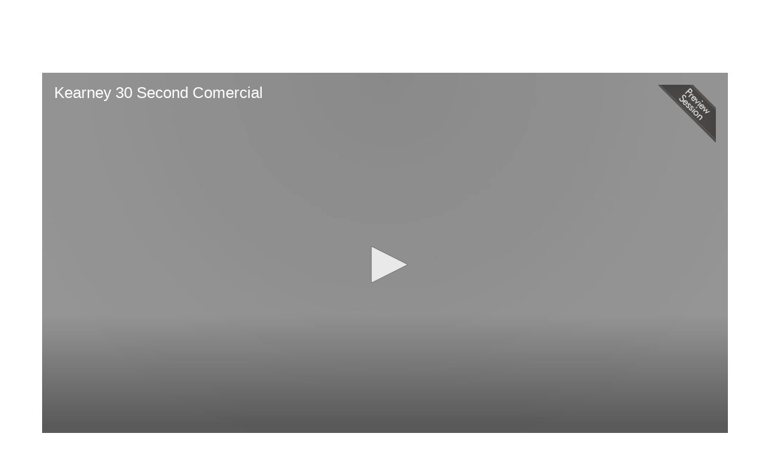

--- FILE ---
content_type: text/css
request_url: https://assets.prod.dp.digitellcdn.com/v1/master/assets/webpack/release.cep_d65a858d5c0b8b9ef05d4eca652ce5b4.bd9cc97e1f3879710a78.css
body_size: 2866
content:
.zFEfXxzKJJ {
  display: grid;
  gap: 1em;
}

.uURB7ed50m {
  display: flex;
  justify-content: space-between;
  gap: 1.5em;
}
.uURB7ed50m > .TyrGApruLE {
  flex-grow: 1;
}
.uURB7ed50m > .BMBweTYZah {
  flex-basis: 300px;
  min-width: 300px;
  max-height: 250px;
}
.uURB7ed50m > .M0iwRdl6YR {
  display: flex;
  flex-direction: column;
  gap: 1em;
  flex-grow: 1;
}
.uURB7ed50m > .wjDSY6HuDR {
  flex-basis: 200px;
  min-width: 200px;
  display: flex;
  flex-direction: column;
  gap: 1em;
}
@media (max-width: 991px) {
  .uURB7ed50m:has(> .BMBweTYZah) {
    flex-wrap: wrap;
  }
}
@media (max-width: 600px) {
  .uURB7ed50m {
    flex-direction: column;
  }
  .uURB7ed50m > .BMBweTYZah {
    max-width: 350px;
  }
  .uURB7ed50m > .BMBweTYZah, .uURB7ed50m > .M0iwRdl6YR, .uURB7ed50m > .wjDSY6HuDR {
    flex-basis: 0;
  }
}

.m1Od40OUYR {
  flex-grow: 1;
  display: flex;
  gap: 1em;
  cursor: pointer;
}

.dWVQ5ykvVG {
  flex-basis: 150px;
  flex-grow: 1;
  display: flex;
  gap: 0.5em;
  flex-direction: column;
}

.A8gyXKwNe9 {
  font-weight: bold;
  line-height: 1.2;
}
.Q2hL8iYfjd {
  flex: 1 1;
  line-height: 1.3;
  font-size: small;
}

.kLiHcDJgYv {
  text-align: right;
  flex: fit-content 1 0;
}

.wVzgHoKBYV {
  position: absolute;
  width: 1px;
  height: 1px;
  padding: 0;
  margin: -1px;
  overflow: hidden;
  clip: rect(0, 0, 0, 0);
  white-space: nowrap;
  border: 0;
}

.bRo9ACZIml {
  border-radius: 0.25em;
  display: flex;
  flex-direction: column;
  row-gap: 1em;
}

.HKLVfASADF {
  font-size: small;
  font-weight: bold;
  text-align: center;
  margin-bottom: 1em;
  padding: 0.25em;
}

.b11AsJ9SfJ {
  display: flex;
  row-gap: 0.5em;
  flex-direction: column;
}

.VjuzZyW47F {
  display: flex;
  row-gap: 0.1em;
  column-gap: 1em;
  align-items: center;
}

._JAXVLL4_b {
  background: lightcoral;
  text-align: center;
  padding: 5px;
  margin-bottom: 1em;
  border-radius: 5px;
  font-size: smaller;
  color: white;
}

.KNNKpc_UtP {
  line-height: 1;
  font-size: 2em;
  padding: 0;
  vertical-align: text-top;
}

.kLiHcDJgYv {
  display: inline-flex;
  align-items: start;
  gap: 0.1em;
}

.tlelh1OkbX, .wuxjk9dTFD {
  line-height: 1;
  padding-top: 0.15em;
}

.rZICIxt29d {
  line-height: 1;
  font-size: 2em;
  padding: 0;
}

.T2RxQbNGg6 {
  margin-left: 0.25em;
  align-self: flex-end;
}

.Q5ZJQmfxly {
  display: flex;
  flex-direction: column;
  gap: 0.5em;
  min-height: 2em;
  padding: 0;
}

.MsH_CdWMVD {
  display: flex;
  flex-direction: column;
  gap: 0.5em;
}
.MsH_CdWMVD > .p5RPmaJTZz {
  display: flex;
  align-items: end;
  gap: 0.5em;
  min-height: 28px;
}
.MsH_CdWMVD > .p5RPmaJTZz > label {
  font-weight: normal;
  font-size: 0.9em;
}
.MsH_CdWMVD > .p5RPmaJTZz > label:after {
  content: ":";
}
.MsH_CdWMVD > .p5RPmaJTZz > div {
  flex-grow: 1;
}

.ihGWexxYjS > button {
  width: 100%;
  min-height: 32px;
  padding: 0.35em 0.5em;
}

.uIcYKZonBZ {
  font-weight: bold;
  font-size: 0.8em;
}

.dfFvlex26b {
  font-size: 0.8em;
  max-width: 120px;
}

table.QQSgVcH4EI {
  min-width: 200px;
  margin-top: 1em;
  font-size: 0.9em;
}
table.QQSgVcH4EI tr {
  border-top: 1px solid #eeeeee;
}
table.QQSgVcH4EI thead {
  font-weight: bold;
}
table.QQSgVcH4EI tbody tr:last-child {
  border-bottom: 1px solid #eeeeee;
}
table.QQSgVcH4EI tbody tr:nth-child(odd) {
  background-color: #f9f9f9;
}
table.QQSgVcH4EI td {
  padding: 4px 10px;
  text-align: right;
}
table.QQSgVcH4EI td:first-child {
  text-align: left;
}

.SarBXkiFDy {
  text-decoration: line-through;
  color: #707070;
  font-size: 14px;
}

.KpVwmLOxvy {
  all: unset;
}

.Vcr8bTzErR {
  font-size: 14px;
  cursor: pointer;
  line-height: 1.3;
}
.Vcr8bTzErR:focus {
  outline: revert;
}

.Vcr8bTzErR:hover {
  color: #666666;
}

.GaaRISn_TO {
  font-size: small;
  color: #777777;
  font-variant: small-caps;
}

.rSDY9eZ8vI {
  display: flex;
  flex-direction: column;
  row-gap: 0.5em;
}

.EIT_OYIOxa {
  margin-top: 1em;
}

.h5Ec3WrPA4 {
  display: flex;
  flex-direction: column;
  gap: 0.25em;
}
.oN1XKrJui5 {
  --background: #f8f8f8;
}
.oN1XKrJui5[data-popper-placement^=top] > .Lk0JPXm1db {
  bottom: -4px;
}
.oN1XKrJui5[data-popper-placement^=top] > .Lk0JPXm1db:before {
  box-shadow: 1px 1px 1px rgba(0, 0, 0, 0.3);
}
.oN1XKrJui5[data-popper-placement^=bottom] > .Lk0JPXm1db {
  top: -4px;
}
.oN1XKrJui5[data-popper-placement^=left] > .Lk0JPXm1db {
  right: -4px;
}
.oN1XKrJui5[data-popper-placement^=left] > .Lk0JPXm1db:before {
  box-shadow: 1px -0.5px 1px rgba(0, 0, 0, 0.2);
}
.oN1XKrJui5[data-popper-placement^=right] > .Lk0JPXm1db {
  left: -4px;
}

.WXi3HXMVya {
  position: relative;
  background: var(--background);
  border-radius: 5px;
  box-shadow: 0 1px 2px rgba(0, 0, 0, 0.3);
  padding: 8px;
}

.Lk0JPXm1db, .Lk0JPXm1db:before {
  z-index: 1;
  position: absolute;
  width: 8px;
  height: 8px;
  background: var(--background);
}

.Lk0JPXm1db {
  visibility: hidden;
}

.Lk0JPXm1db:before {
  content: "";
  visibility: visible;
  transform: rotate(45deg);
}
.p3_m48glBe {
  display: flex;
  justify-content: center;
  align-items: center;
  width: 100%;
  padding: 15px 0 10px 0;
}
.f75WTnQgNi {
  display: flex;
  flex-direction: row;
  gap: 10px;
  width: 100%;
}

.yAbC4ujVfY {
  display: flex;
  flex-direction: column;
  gap: 5px;
}

.yNCfOvGbxV {
  height: 40px;
  width: 40px;
  border: solid black 1px;
}

.yNCfOvGbxV:hover {
  box-shadow: 0 5px 15px rgba(58, 96, 185, 0.5);
}

.JC3ELeUffN {
  position: fixed;
  padding: 0;
  margin: 0;
  top: 0;
  left: 0;
  width: 100%;
  height: 100%;
  background-color: rgba(0, 0, 0, 0.5);
  z-index: 1100;
}

@media (min-width: 768px) {
  .JlbJcllwGs {
    position: fixed;
    top: 50%;
    left: 50%;
    transform: translate(-50%, -50%);
  }
}
.JlbJcllwGs {
  position: fixed;
  margin: 0 auto;
}

.HnHe3JbCVS {
  background: white;
  color: white;
  z-index: 10;
  box-shadow: 0 5px 20px 0 rgba(0, 0, 0, 0.04);
}

.UHAMWLwZWD {
  padding: 10px;
  font-size: 14px;
  color: #2c3e50;
  text-align: center;
}

.fRftPOe6Kv {
  max-width: 100%;
  height: auto;
  display: block;
}

.fd9U7zdtw7 {
  margin-top: 1em;
  margin-bottom: 1em;
}

.n7zA5_uMWY {
  max-height: 250px;
}

.FZsMWYPCje {
  object-fit: contain;
  height: 100%;
  width: 100%;
}

.i18IVOEHD2 {
  position: relative;
  overflow: hidden;
  width: 100%;
  height: 100%;
  min-height: 250px;
  display: flex;
}

.tmWXGAXexa {
  width: 100%;
}
.SWopiMRv6Q {
  display: flex;
  gap: 1em;
  flex-wrap: wrap;
}

.BDiK6dK9Es {
  flex-basis: 180px;
  flex-grow: 1;
}

.cmA_PTTIwV {
  flex-basis: 300px;
  flex-grow: 99999;
  display: flex;
  flex-direction: column;
  gap: 0.5em;
}

.HGqkm9q3dW {
  flex: 180px 1 1;
}

.KaHObEjKHC {
  font-weight: normal;
  font-size: 1.1em;
  line-height: 1.5;
}

.N4NhfI_mcO {
  font-size: 14px;
}

._IBg3bctTc {
  border-radius: 0.4em;
  padding: 1em;
}

.vq4iHo1otS {
  line-height: 1;
  text-align: center;
  font-weight: bold;
  font-size: smaller;
  margin-bottom: 1em;
}

.lYp4H8WWaP {
  display: flex;
  flex-direction: column;
  gap: 0.5em;
  border-top: 0;
  border-bottom-left-radius: 0.4em;
  border-bottom-right-radius: 0.4em;
  line-height: 1.2;
}

.__z9nSFXNC {
  padding: 0.5em;
  border: 0;
  border-radius: 0.25em;
}
.IIZmd7NmoM {
  display: flex;
  justify-content: center;
  gap: 1em;
  flex-wrap: wrap;
}
.OzkbgMvidu {
  font-size: 1.2em;
  font-weight: bold;
}

.rf7XMwUfv6 {
  display: flex;
  flex-direction: row;
  gap: 0.5em;
  align-items: center;
  width: 100%;
}

.SWPhAphvRD {
  display: flex;
  flex-direction: column;
  gap: 0.25em;
  flex-grow: 1;
}

.PhMSCv_9Lu {
  font-weight: bold;
}
.Fl2wXgfcHm {
  display: flex;
  flex-direction: row;
  gap: 0.5em;
  align-items: center;
  line-height: 1.2;
}

.PokXBjcMze {
  font-weight: bold;
  line-height: 1.2;
  display: flex;
  gap: 0.25em;
}

.SNfAwGYOsD {
  font-size: 14px;
}
.YXM4fB9TSB {
  max-width: 100%;
  max-height: 180px;
  object-fit: contain;
}
.pb2Du0Vhlw {
  flex: 1 1;
  display: grid;
  height: 100%;
  justify-content: center;
  align-items: center;
}

.bQPP9jzTqA {
  width: 100%;
  max-width: 400px;
  align-self: center;
}
.f65IymuBWa {
  position: relative;
}

.aubmXYov7v {
  position: absolute;
  overflow: hidden;
  padding: 5%;
  border-radius: 8%;
}

.ouRsuOHtX7 {
  position: absolute;
  overflow: hidden;
}

.C7Gx6QqC_Q {
  position: relative;
  overflow: hidden;
}

.kJkoI5Ettq {
  position: absolute;
  border-radius: 5%;
  outline: var(--background-color) solid 100vmax;
}

.VUC7Ytwz1p {
  padding: 10px;
  color: white;
  background-color: #660000;
  border-radius: 10px;
}

.NKHKdHQuOm {
  position: absolute;
  width: 90%;
  height: 90%;
  overflow: hidden;
}

.gQdR01PPjg {
  display: flex;
  justify-content: space-between;
  padding: 2%;
}
.Zf6Hg3xI2K, .MJhMyUZ9hO {
  display: flex;
  flex-direction: column;
}

.MJhMyUZ9hO {
  gap: 0.5em;
}

.AAW5LuNb3e {
  display: flex;
  align-items: center;
  gap: 8px;
}
.XmDDNrmeuD {
  display: flex;
  flex-direction: column;
  gap: 0.25em;
}
.XmDDNrmeuD .EsOXkP95ai {
  display: flex;
  gap: 1em;
  flex-wrap: wrap;
}
.XmDDNrmeuD .EsOXkP95ai .IJERQQc_eO {
  flex: 0 0 140px;
}
.XmDDNrmeuD .EsOXkP95ai .NjdblCURZ5 {
  flex: 1 0 160px;
}

.WdhrQYj1DL {
  display: flex;
  flex-direction: column;
  gap: 0.75em;
}
.WdhrQYj1DL .EsOXkP95ai {
  display: flex;
  gap: 0.1em;
  flex-direction: column;
}
.vWgXEjfY8M {
  padding: 5px 5px;
  border-radius: 0.25rem;
  line-height: 1;
}
.PINm2aM6rA {
  all: unset;
  cursor: pointer;
}
.PINm2aM6rA:focus {
  outline: revert;
}
.Z2PoR9_VcA {
  display: flex;
  gap: 1.5em;
  align-items: center;
  padding: 0.5em 1em;
  background-color: #eeeeee;
  border-radius: 0.5em;
}
.Z2PoR9_VcA > .nVmyKBYwGd {
  margin-left: auto;
  order: 1;
}
.Z2PoR9_VcA > .DDcZm7g0P0 {
  padding-right: 1.5em;
  border-right: 1px solid #dddddd;
}
.Z2PoR9_VcA > .qlnKhN3ViC {
  display: flex;
  align-items: baseline;
  gap: 0.5em;
}
@media (max-width: 600px) {
  .Z2PoR9_VcA {
    display: block;
  }
  .Z2PoR9_VcA > .nVmyKBYwGd {
    float: right;
  }
  .Z2PoR9_VcA > .DDcZm7g0P0 {
    padding: 0 0 0.5em;
    border: none;
    border-bottom: 1px solid #dddddd;
    margin-bottom: 0.5em;
  }
  .Z2PoR9_VcA > .qlnKhN3ViC {
    flex-direction: column;
  }
}
.N447DxQjHG {
  display: inline-flex;
  border-radius: 5px;
  overflow: hidden;
}

.OtedeHG2Aw {
  padding: 3px 10px;
  display: flex;
  gap: 0.25em;
  align-items: center;
  user-select: none;
}

.sPSnhnjRuC {
  cursor: pointer;
}

.sPSnhnjRuC:hover {
  background: #cbcbcb;
}

.ibLRtykveq:hover, .j7NDGH413K:hover {
  background: #cbcbcb;
}

.ibLRtykveq {
  margin-right: 4px;
}

.j7NDGH413K {
  margin-left: 4px;
}

.c4MyUVRXgo {
  margin-right: 1px;
  margin-left: 1px;
}

.J8YEYgkhh_ {
  margin-right: 1px;
  margin-left: 1px;
}
.v7EanhARkj, .yJPohoiFJr {
  flex: 1 1;
  display: flex;
  align-items: baseline;
  gap: 0.25em;
}

.v7EanhARkj:hover, .v7EanhARkj:active {
  text-decoration: none;
}

.Mwt3iNuTNH {
  min-width: 1.5em;
}

.vVXAgXYK7a {
  margin-left: auto;
  padding-left: 0.5em;
}

.uZdSm6VQub {
  font-size: 1em !important;
}


--- FILE ---
content_type: text/css
request_url: https://akamai-opus-nc-public.digitellcdn.com/assets/clients/css/Qxj5r7QJQqrVCPJvf9c2XPW4Gpgj2wCm.css
body_size: 1093
content:
html {
  height: 100%;
}

body {
  margin-top: 70px;
  padding-bottom: 100px;
  min-height: 100%;
  position: relative;
}

img#logo {
  width: 200px;
}

.no-padding {
  padding: 0;
}

.no-padding-h {
  padding-left: 0;
  padding-right: 0;
}

.no-padding-r {
  padding-right: 0;
}

.no-padding-l {
  padding-left: 0;
}

.no-padding-v {
  padding-top: 0;
  padding-bottom: 0;
}

.no-padding-top {
  padding-top: 0;
}

.no-padding-bottom {
  padding-bottom: 0;
}

.full-width-bg {
  width: 100%;
  background: #006699 repeat left top;
  padding-top: 0;
  padding-bottom: 0;
}

div.gray-bar {
  background: #D4D4D4 repeat left top;
  height: 30px;
  margin-top: 10px;
}

.content-block-title {
  margin-bottom: 20px;
}

.content-block-description {
  margin-bottom: 30px;
}

div.content-block:before {
  display: block;
  content: ' ';
  margin-top: -70px;
  height: 70px;
  visibility: hidden;
}

div.content-block {
  padding-left: 0px;
  padding-right: 0px;
}

h1,
h2,
h3,
h4,
h5,
h6 {
  font-family: 'Open Sans Condensed', Helvetica, sans-serif;
  font-weight: bold;
  margin: 0;
  padding: 0;
}

.title {
  #998a55 color: #998a55;
}

.brand-color {
  color: #998a55;
}

a {
  color: #006699;
}

a:hover {
  color: #4c4d4f;
  text-decoration: none;
}

.btn,
.btn-default,
.btn-primary,
.btn:active,
.btn-default:active,
.btn-primary:active,
.btn:focus,
.btn-default:focus,
.btn-primary:focus,
  {
  font-family: 'Open Sans Condensed', Helvetica, sans-serif;
  font-weight: bold;
  background-color: #998a55;
  color: #FFFFFF;
  border-width: 0;
  outline-width: 0;
}

.support-button,
.support-button:active,
.support-button:focus {
  font-family: 'Open Sans Condensed', Helvetica, sans-serif;
  font-weight: bold;
  background-color: #998a55;
  color: #FFFFFF;
  border-width: 0;
  outline-width: 0;
}

.support-button:hover,
  {
  color: #ffffff;
  background-color: #4c4d4f;
  border-width: 0;
  outline-width: 0;
}

.btn:hover,
.btn-default:hover,
.btn-primary:hover,
  {
  color: #ffffff;
  background-color: #4c4d4f;
  border-width: 0;
  outline-width: 0;
}

.btn:disabled,
.btn-default:disabled,
.btn-primary:disabled,
  {
  background-color: #d4d4d4;
  color: #4c4d4f;
}

.btn.inline-search-button {
  padding-top: 7px;
  padding-bottom: 7px;
}

#navbar {
  background-color: #FFFFFF;
}

#navbar li,
#navbar li a {
  color: #998a55;
  color: #003da6;
  background-color: #FFFFFF;
  font-weight: bold;
}

#navbar-menu-left>li>a {
  padding-right: 7.5px;
}

#navbar-menu-left>li.mobile {
  margin-left: 15px;
}

#navbar-menu-left li:first-child>a {
  padding-left: 0;
}

#navbar-menu-left li:last-child>a {
  padding-right: 0;
}

#navbar-menu-right>li>a.navbar-button {
  color: white;
  background-color: #998a55;
  background-color: #003ca6;
  border-bottom-right-radius: 4px;
  border-bottom-left-radius: 4px;
  margin-right: .5em;
  padding-top: .75em;
  padding-bottom: .75em;
  padding-left: .75em;
  padding-right: .75em;
}

#navbar-menu-right>li>a h4 {
  display: inline-block;
}

#navbar-menu-right>li a.navbar-menu-item h4 {
  font-size: 24px;
}

#page-footer {
  background-color: #ececec;
  position: absolute;
  bottom: 0;
  width: 100%;
  clear: both;
  height: 100px;
  overflow: auto;
}

#footer-text {
  color: #797979;
  margin-top: 15px;
}

#footer-text a {
  color: #069;
  margin-left: 15px;
}

.modal {
  width: 100%;
  text-align: justify;
}

.carousel-indicators li {
  border-color: #4c4d4f;
  background-color: #ffffff;
}

.carousel-indicators li.active {
  background-color: #98252c;
}

.carousel-indicators {
  bottom: -40px;
}

.carousel-inner {
  margin-bottom: 40px;
}

.page-navigation {
  margin-bottom: 15px;
}

#profile-nav.page-navigation>ul.nav-tabs {
  background-color: #d4d4d4;
}

.page-navigation>ul.nav-tabs,
.page-navigation>ul.nav-tabs>li,
.page-navigation>ul.nav-tabs>li>a {
  background-color: transparent;
  border: 0;
  color: rgb(51, 51, 51);
  margin-bottom: 0px;
  border-radius: 0;
}

.page-navigation>ul.nav-tabs>li.active {
  border-bottom: 4px solid #998a55;
  margin-bottom: -4px;
}

.page-navigation>ul.nav-tabs>li>a:hover {
  background-color: #FFFFFF;
  border: 0;
}

.profile-header {
  color: #FFFFFF;
  min-height: 100px;
}

.overview-section {
  padding-bottom: 15px;
  margin-bottom: 15px;
}

div.gray-bar {
  height: 20px;
}

div.product {
  margin-top: 15px;
  padding-bottom: 15px;
  overflow: auto;
  border-bottom: 1px solid #d4d4d4;
}

.product-title {
  margin-bottom: 10px;
}

.product-subtitle {
  margin-top: -5px;
  margin-bottom: 10px;
}

.product-date {
  margin-bottom: 10px;
}

.product-button {
  margin-bottom: 10px;
}

.product-description {}

.view-all {
  margin-top: 15px;
}

#change-password-container {
  margin-top: 30px;
}

.total-ce-info {
  display: none;
}

.product-ce-info {
  display: none;
}

body>div:nth-child(8)>div:nth-child(5)>div>div>div.col-xs-10>div>div.col-xs-12.col-sm-9.col-md-10>div:nth-child(5) {
  display: none;
}

#session-nav-tabs>ul>li:nth-child(2) {
  display: none;
}

.btn-client {
  background-color: #003ca6;
  color: #FFFFFF;
}

.btn-client:hover {
  background-color: #ff7600;
  color: #FFFFFF;
}

--- FILE ---
content_type: text/javascript
request_url: https://assets.prod.dp.digitellcdn.com/v1/master/assets/webpack/release.69177.492e6634f18fd02e9662.bundle.js
body_size: 10546
content:
(self.webpackChunkdigitell_dx=self.webpackChunkdigitell_dx||[]).push([[69177],{4352:(e,t,s)=>{"use strict";s.d(t,{v:()=>u});var r=s(96540),n=s(26026),o=s(44789),a=s.n(o),i=s(11641),c=s(36450),l=s(80570);const u=({children:e,maintenance:t})=>{const[s,o]=r.useState(!(0,n.Mc)().includes("user:admin"));return s?r.createElement(r.Fragment,null):r.createElement("div",{className:a().toolbar,style:{marginBottom:"1em"}},r.createElement("div",{className:a().toolbarHide},r.createElement(i.A,{size:"small",title:"Remove admin bar",onClick:()=>o(!0)},r.createElement(c.AwesomeIcon,{type:"times"}))),t&&r.createElement("div",{className:a().toolbarStatus},r.createElement(l.t9,null)),r.createElement("div",{className:a().toolbarActions},e))}},7930:(e,t,s)=>{"use strict";s.d(t,{y:()=>f});var r=s(13744),n=s(9093),o=s(27291),a=s(75505),i=s(72985),c=s(76464),l=s(63395),u=s(50808),d=s(16126),h=s(81160),p=s(86363),m=s(73071),g=s(8749);class b extends p.nj{setup;message;constructor(e,t,s=[]){super(s,t),this.setup=e,this.message=t}getDetailsByType(e){return this.details.filter((t=>t.type===e))}getSingleDetailByType(e){return this.getDetailsByType(e)[0]}}class f{static _instance;_apiClient=new p.OW("/tasks/api");_subscriptions=new Map;static shared(){return this._instance??=new f}constructor(){}getOrCreateSubscription(e){const t=this._subscriptions.get(e.uuid);if(t)return t;const s=new w(e,this._apiClient);return this._subscriptions.set(e.uuid,s),s.onClose((()=>this._subscriptions.delete(e.uuid))),s}listenForEvents(e){return this.getOrCreateSubscription(e).notifications}listenForEventsOfType(e,t){return this.listenForEvents(e).pipe((0,d.p)((e=>e.event===t)),(0,h.T)((e=>e.data)))}async listenForFirstEventOfType(e,t,s=new g.VD){const r=this.listenForEventsOfType(e,t).pipe((0,g.hf)(s));try{return await(0,i._)(r)}catch(s){if(s instanceof c.G)throw new b(e,`Did not receive the expected "${t}" data from the server`);throw s}}statusChanges(e){return this.getOrCreateSubscription(e).statusChanges}async waitForTask(e,t=new g.VD){const s=this.statusChanges(e).pipe((0,g.hf)(t));await(0,a.s)(s)}async waitForTasksWithPendingWindow(e,t){t.attachTo(m.Of.shared()).show();const s=e.map((e=>this.waitForTask(e)));await Promise.all(s).finally((()=>t.close()))}}class w{setup;_apiClient;_pollInterval=0;_lastStatus=r.e1.DISABLED;_lastSyncId=0;_lastPull=Promise.resolve();_statusChanges=new o.B;_notifications=new o.B;constructor(e,t){this.setup=e,this._apiClient=t;const s=n.o.task(e);s.onDisconnect.subscribe((()=>this.initPolling())),s.onReconnect.subscribe((()=>this.clearPolling()));const r=s.subscribeToNotificationsOfType("task-change").pipe((0,u.o)((()=>this._lastPull)),(0,l.Z)(1e3*this.setup.minPollingInterval)).subscribe({next:e=>this.handleWebSocketNotification(e),error:e=>this.error(e)});this.onClose((()=>{console.log("Unsubscribing for task "+this.setup.uuid),r.unsubscribe(),this.clearPolling()})),this.poll()}get syncId(){return this._lastSyncId}get closed(){return this._statusChanges.closed}get statusChanges(){return this._statusChanges.asObservable()}get notifications(){return this._notifications.asObservable()}initPolling(){this._statusChanges.closed||this._pollInterval||(console.log("Starting polling for task "+this.setup.uuid),this._pollInterval=window.setInterval((()=>this.poll()),1e3*this.setup.minPollingInterval))}clearPolling(){window.clearInterval(this._pollInterval),this._pollInterval=0,console.log("Stopped polling for task "+this.setup.uuid)}poll(){this.fetchUpdates().then((e=>{this.handleNotifications(e.notifications),this.handleStatus(e.status,e.failureReason)})).catch((e=>{console.error("Error pulling updates for task "+this.setup.uuid,e)}))}fetchUpdates(){const e=this._apiClient.post(`/${this.setup.uuid}/pull`,{accessCode:this.setup.accessCode,syncId:this._lastSyncId});return this._lastPull=e.catch((()=>{})),e.catch((e=>{throw e instanceof p.GI&&e.isClientError()&&this.error(e),e}))}async handleWebSocketNotification(e){try{const e=await this.fetchUpdates();this.handleNotifications(e.notifications),this.handleStatus(e.status,e.failureReason)}catch(t){this.handleStatus(e.status),console.error("Error pulling updates for task "+this.setup.uuid,t)}}handleStatus(e,t){if(!(e.value<=this._lastStatus||(this._lastStatus=e.value,this._statusChanges.closed)))switch(this._statusChanges.next(e),e.value){case r.e1.SUCCEEDED:this.complete();break;case r.e1.FAILED:case r.e1.INTERRUPTED:case r.e1.CANCELLED:const e=t?.message??"The task unexpectedly failed";this.error(new b(this.setup,e,t?.details))}}handleNotifications(e){this._notifications.closed||e.forEach((e=>{e.syncId<=this._lastSyncId||(this._notifications.next({event:e.event,data:e.payload}),this._lastSyncId=e.syncId)}))}complete(){this._statusChanges.complete(),this._notifications.complete()}error(e){this._statusChanges.error(e),this._notifications.error(e),console.error("Task monitor error for task "+this.setup.uuid,e)}onClose(e){this._statusChanges.subscribe({complete:e,error:e})}}},8749:(e,t,s)=>{"use strict";s.d(t,{VD:()=>a,hf:()=>c,pJ:()=>i});var r=s(93776);class n extends Error{reason;constructor(e,t){super(t),this.reason=e}}class o{_nextId=1;_subscribers=new Map;_reason;cancel(e){if(!this._reason){this._reason=new n(e);for(const e of this._subscribers.values())window.setTimeout((()=>e(this._reason)));this._subscribers.clear()}}subscribe(e){const t=this._nextId++;return this._reason?window.setTimeout((()=>e(this._reason))):this._subscribers.set(t,e),t}unsubscribe(e){this._subscribers.delete(e)}get isRequested(){return void 0!==this._reason}throwIfRequested(){if(this._reason)throw this._reason}}class a{isRequested=!1;subscribe(e){return 0}throwIfRequested(){}unsubscribe(e){}}class i{_cancellable=new o;constructor(e,t="Operation timed out"){window.setTimeout((()=>this._cancellable.cancel(t)),1e3*e)}get isRequested(){return this._cancellable.isRequested}subscribe(e){return this._cancellable.subscribe(e)}unsubscribe(e){this._cancellable.unsubscribe(e)}throwIfRequested(){this._cancellable.throwIfRequested()}}function c(e){return t=>new r.c((s=>{const r=t.subscribe(s),n=e.subscribe((e=>s.error(e)));return r.add((()=>e.unsubscribe(n))),r}))}},9093:(e,t,s)=>{"use strict";s.d(t,{o:()=>P});var r=s(81160),n=s(16126),o=s(27291),a=s(77655),i=s(1005),c=s(39741),l=s(59099),u=s(93776),d=s(33160),h=s(21281);class p{message;code;previous;constructor(e,t,s){this.message=e,this.code=t,this.previous=s}}class m extends p{constructor(e){super(e,0,void 0)}}class g{static RECONNECT_DELAY=5e3;_websocket;_subscription;_subject;_errors;onReconnect;onDisconnect;static _instance;_channels=new Map;static shared(){return this._instance??=new g("/api/services/notifications")}constructor(e){const t=new o.B,s=new o.B;let r=!0;this.onReconnect=t.pipe((0,a.i)(1),(0,i.u)()),this.onReconnect.subscribe((()=>{console.log("Notification websocket reconnected"),r=!0,this._channels.forEach((e=>e.token.emitToken()))}));const u=new c.m(1);s.pipe((0,n.p)((()=>r)),(0,l.M)((()=>r=!1))).subscribe(u),this.onDisconnect=u.pipe((0,n.p)((()=>!r))),this.onDisconnect.subscribe((e=>console.log("Notification websocket closed unexpectedly",e))),this._subject=new o.B,this._errors=new o.B;const d="https:"===window.location.protocol?"wss:":"ws:";this._websocket=(0,h.K)({url:d+"//"+window.location.host+e,openObserver:t,closeObserver:s})}subscribe(e,t){const s=this._channels.get(e);if(s)return s.observable;const r=t.provideToken(e),n=this.createObserver(e,r);return this._channels.set(e,{token:r,observable:n}),n}createObserver(e,t){return new u.c((s=>{const r=this._subject.pipe((0,n.p)((t=>t.channel===e))).subscribe((e=>s.next(e.payload))),o=this._errors.pipe((0,n.p)((t=>t.channel===e))).subscribe((e=>s.error(new m(e.message)))),a=t.observe().subscribe({next:t=>{console.log("Subscribing to "+e+" on websocket server"),this.websocket.next({type:"subscribe",payload:{channel:e,token:t.toString()}})},error:t=>console.log("Refreshing token for subscription to "+e+" failed",t)});return()=>{console.log("Unsubscribing from "+e+" on websocket server"),this._channels.delete(e),this.websocket.next({type:"unsubscribe",payload:{channel:e}}),a.unsubscribe(),r.unsubscribe(),o.unsubscribe()}})).pipe((0,i.u)())}get websocket(){return this._subscription??=this._websocket.pipe((0,d.L)({delay:g.RECONNECT_DELAY})).subscribe((e=>{switch(e.type){case"notification":this._subject.next(e.payload);break;case"error":this._errors.next(e.payload);break;default:console.log('Received unexpected message type "'+e.type+'" on notification websocket',e)}})),this._websocket}}var b=s(86363),f=s(44177),w=s(32648),_=s(98857),v=s(77331);class E{namespace;_storage;_tokens=new Map;constructor(e,t){this.namespace=e,this._storage=new y(this.namespace,t)}provideToken(e){const t=this._tokens.get(e);if(t)return t;const s=new k(e,this._storage);return this._tokens.set(e,s),s}}class y{namespace;_fetch;static REFRESH_PLACEHOLDER="refreshing";static SECONDS_TO_WAIT_FOR_REFRESH=5;constructor(e,t){this.namespace=e,this._fetch=t}async lookupToken(e){const t=this.makeStorageKey(e);try{let e=y.SECONDS_TO_WAIT_FOR_REFRESH;for(;;){const s=window.localStorage.getItem(t);if(!s)return null;if(s!==y.REFRESH_PLACEHOLDER){const e=JSON.parse(s),r=new v.j(e.token,e.expiresAt);return r.isExpired()?(window.localStorage.removeItem(t),null):r}if(!e--)return null;await(0,f.yy)(1e3)}}catch(e){throw window.localStorage.removeItem(t),e}}async fetchToken(e){const t=this.makeStorageKey(e);try{window.localStorage.setItem(t,y.REFRESH_PLACEHOLDER);const s=await this._fetch(e),r=v.j.fromTtl(s.jwt,s.ttl);return window.localStorage.setItem(t,JSON.stringify(this.jwtToStorage(r))),r}catch(e){throw window.localStorage.removeItem(t),e}}jwtToStorage(e){return{token:e.toString(),expiresAt:e.expiresAt}}makeStorageKey(e){return`jwt@${this.namespace}#${e}`}}class k{scope;_storage;static GRACE_PERIOD=6e4;static MINIMUM_REFRESH_PERIOD=3e4;_token;_subject=new c.m(1);_refreshTimeout;constructor(e,t){this.scope=e,this._storage=t,this.refresh()}refresh(){this.lookupOrFetchToken().then((e=>this.applyToken(e))).catch((e=>this._subject.error(e)))}async lookupOrFetchToken(){const e=await this._storage.lookupToken(this.scope);return e?this._token?.isEqual(e)?await this._storage.fetchToken(this.scope):e:await this._storage.fetchToken(this.scope)}applyToken(e){let t=e.calculateTimeout();this._token&&this._token.calculateTimeout()>t||(this._token=e,t-=Math.max(Math.floor(t*(.15*Math.random()+.1)),k.GRACE_PERIOD),t=Math.max(t,k.MINIMUM_REFRESH_PERIOD),window.clearTimeout(this._refreshTimeout),this._refreshTimeout=window.setTimeout((()=>this.refresh()),t),this.emitToken())}emitToken(){this._token&&!this._token.isExpired()&&this._subject.next(this._token)}observe(){return this._subject.asObservable()}}let C=0;const I=_.pw.utc();class P{_notificationSocket;_tokenProvider;_channel;static _metadata;static _user;static user(){return this._user??=(()=>{const e=this.getMetadata(),t=`${e.prefix}/users/${e.id}`,s=new E("user-notifications",this.fetchToken("/user"));return new this(g.shared(),s,t)})()}static task(e){const t=`tasks/${e.uuid}`,s=new E("task-notifications",this.fetchToken("/task",{accessCode:e.accessCode}));return new this(g.shared(),s,t)}static fetchToken(e,t={}){const s=new b.OW("/api/token");return async r=>{for(;;)try{const n=await s.post(e+"?crt="+_.pw.utc()+"&lrt="+C+"&plt="+I+"&uid="+(0,w.F6)(),{scope:r,...t});return C=_.pw.utc(),n}catch(e){if(!(e instanceof b.GI)||e.isClientError())throw e;console.log(`Fetching "${r}" JWT token failed, retrying in 5 seconds`,e),await(0,f.yy)(5e3)}}}constructor(e,t,s){this._notificationSocket=e,this._tokenProvider=t,this._channel=s}subscribeToAllNotifications(){return this._notificationSocket.subscribe(this._channel,this._tokenProvider)}subscribeToNotificationsOfType(e){return this.subscribeToAllNotifications().pipe((0,n.p)((t=>t.type===e)),(0,r.T)((e=>e.payload)))}get onDisconnect(){return this._notificationSocket.onDisconnect}get onReconnect(){return this._notificationSocket.onReconnect}static getMetadata(){return P._metadata??=(()=>{const e=(0,w.l_)();if(!e||!e.user)throw new m("Notification metadata not found");return{prefix:e.site.mnemonic,id:e.user.id}})()}}},9943:(e,t,s)=>{"use strict";s.r(t),s.d(t,{WaitForTasksWindow:()=>l});var r=s(96540),n=s(22824),o=s(1453),a=s(73357),i=s(7930),c=s(36830);class l extends n.hN{message;description;constructor(e="Your tasks are processing...",t="Please wait",s="",r=!1){super({title:t,closable:r}),this.message=e,this.description=s}render(){return r.createElement("div",{style:{display:"flex",alignItems:"center",flexDirection:"column",margin:"0.5em",gap:"1.5em"}},r.createElement("h3",null,this.message),this.description&&r.createElement("p",null,this.description),r.createElement(a.A,null))}}(0,o.Q)("wait-for-tasks",((e,t)=>{i.y.shared().waitForTasksWithPendingWindow(t.taskMonitors,new l(t.message)).then(t.next).catch((function(e){c.j.displayError("wait for tasks",e)}))}))},12976:(e,t,s)=>{"use strict";s.d(t,{Gj:()=>u,Qt:()=>h,YC:()=>l,zZ:()=>d});var r=s(96540),n=s(32648);const o=(0,r.createContext)(void 0);let a;const i={header_show_image:!0,header_show_metadata:!0,header_show_teaser:!0,overview_metadata_visible:!0,tags_visible:!0,related_title:"Related Products",related_visible:!0,related_show_teaser:!1,parent_products_visible:!0,alt_purchase_visible:!0,alt_purchase_label_exclusive:"This product is not available for individual purchase, but it is available as part of the following products",alt_purchase_label:"This product is also available as part of the following products",parent_products_label:"Explore related products in the following collection"},c=()=>({...i,...(0,n.lW)().components.default_product_page?.config??{}}),l=()=>{const e=(0,r.useContext)(o);return e||(a||(a=c()),a)},u=e=>c(),d=({product:e,children:t})=>r.createElement(h,{config:u(e)},t),h=({config:e,children:t})=>{const s=(0,r.useContext)(o)??c();return r.createElement(o.Provider,{value:{...s,...e}},t)}},15184:e=>{e.exports={galleryContainer:"f75WTnQgNi",selectorStrip:"yAbC4ujVfY",selectorItem:"yNCfOvGbxV",modalBackground:"JC3ELeUffN",modalCentered:"JlbJcllwGs",modal:"HnHe3JbCVS",modalContent:"UHAMWLwZWD",modalImage:"fRftPOe6Kv",modalImageContainer:"fd9U7zdtw7",previewContainer:"n7zA5_uMWY",imgContain:"FZsMWYPCje",responsiveContainer:"i18IVOEHD2",responsiveVideo:"tmWXGAXexa"}},22395:(e,t,s)=>{"use strict";s.r(t),s.d(t,{UserVote:()=>f,UserVoteComponent:()=>w});var r=s(1453),n=s(5338),o=s(96540),a=s(13744),i=s(36450),c=s(27813),l=s(61815),u=s(44015),d=s(83158),h=s.n(d),p=s(86363),m=s(93837),g=s(36830),b=function(e,t,s,r){var n,o=arguments.length,a=o<3?t:null===r?r=Object.getOwnPropertyDescriptor(t,s):r;if("object"==typeof Reflect&&"function"==typeof Reflect.decorate)a=Reflect.decorate(e,t,s,r);else for(var i=e.length-1;i>=0;i--)(n=e[i])&&(a=(o<3?n(a):o>3?n(t,s,a):n(t,s))||a);return o>3&&a&&Object.defineProperty(t,s,a),a};(0,r.Q)("userVotingWidget",((e,t)=>{const s=new f(t);n.createRoot(e).render(o.createElement(l.d,null,o.createElement(w,{userVote:s})))}));class f{state;working=!1;postUrl;canUpvote=!1;canDownvote=!1;constructor(e){this.state=e.votes,this.postUrl=e.url,this.canUpvote=e.modes.includes(a.mL.UP),this.canDownvote=e.modes.includes(a.mL.DOWN),(0,c.Gn)(this)}setWorking(e){this.working=e}async vote(e){if(!this.working)try{this.setWorking(!0);const t=await(0,m.g)((new p.OW).post(this.postUrl,{action:e}));(0,c.h5)((()=>this.state=t))}catch(e){g.j.displayError("vote",e)}finally{this.setWorking(!1)}}}b([c.sH],f.prototype,"state",void 0),b([c.sH],f.prototype,"working",void 0),b([c.XI],f.prototype,"setWorking",null);const w=(0,u.PA)((({userVote:e})=>{const t=e.state,s=t.user;if(!(e.canUpvote||e.canDownvote||t.up||t.down))return;const r=t=>e.vote(s===t?a.mL.NONE:t);return o.createElement("div",{className:h().outerContainer},(e.canUpvote||null!==t.up)&&o.createElement(_,{label:"Upvote Button",voted:s==a.mL.UP,voteIcon:"fal/thumbs-up",votedIcon:"thumbs-up",votedColor:"green",onClick:()=>r(a.mL.UP),eligible:e.canUpvote,count:e.state.up}),(e.canDownvote||null!==t.down)&&o.createElement(o.Fragment,null,o.createElement("div",{style:{borderLeft:"1px solid #dddddd"}}),o.createElement(_,{label:"Downvote Button",voted:s===a.mL.DOWN,voteIcon:"fal/thumbs-down",votedIcon:"thumbs-down",votedColor:"red",onClick:()=>r(a.mL.DOWN),eligible:e.canDownvote,count:e.state.down})))})),_=e=>{let t=h().label+" "+(e.eligible?h().voteAllowed:"");return o.createElement("span",{tabIndex:e.eligible?0:void 0,role:e.eligible?"button":void 0,className:t,onClick:e.eligible?()=>e.onClick():void 0,onKeyDown:e.eligible?e=>{"Enter"===e.key&&(e.preventDefault(),e.target.click())}:void 0},o.createElement("span",{style:{color:e.voted?e.votedColor:void 0},"aria-label":e.label},o.createElement(i.AwesomeIcon,{className:h().icon,type:e.voted?e.votedIcon:e.voteIcon})),null!==e.count&&o.createElement("span",{className:h().number},e.count))}},22777:(e,t,s)=>{"use strict";s.r(t),s.d(t,{LinkSharingButton:()=>p});var r=s(1453),n=s(5338),o=s(96540),a=s(32648),i=s(36830),c=s(36450),l=s(56),u=s(62224),d=s(99478),h=s(99904);(0,r.Q)("site:link-sharing-button",((e,t)=>{n.createRoot(e).render(o.createElement(p,null))}));const p=(0,o.memo)((({url:e,title:t})=>{const s=(0,a.l_)()?.linkSharingConfig;if(!s||0===s.length)return o.createElement(o.Fragment,null);const r=s.some((e=>"special:share-api"===e.url))&&navigator.share,n=e||window.location.href,p=t||document.title,m=s.filter((e=>"special:share-api"!==e.url)).map((e=>({type:"click",label:e.name,icon:o.createElement("i",{className:`${e.icon}`}),onClick:()=>{if("special:copy-to-clipboard"===e.url)return void d.ki.copyToClipboard(n).then((()=>l.$.success("Copied to clipboard!"))).catch((()=>l.$.error("Could not copy")));const t=(e=>{const t=encodeURIComponent(p),s=encodeURIComponent(n);return e.replace("{title}",t).replace("{url}",s)})(e.url);window.open(t,"_blank")?l.$.success(`Shared link via ${e.name}`):l.$.error(`Failed to share via ${e.name}`)}})));return o.createElement(u.A,{type:"button-group",buttonGroupProps:{size:"small",variant:"text",sx:{"& .MuiButtonGroup-grouped:not(:last-of-type)":{borderRight:"none"}}},menuItems:m,buttonItems:r?[{type:"click",label:o.createElement("span",{style:{fontSize:"14px",marginRight:"-12px",marginLeft:"-5px"}},"Share"),icon:o.createElement(c.AwesomeIcon,{type:"share-nodes"}),onClick:e=>{e.stopPropagation(),(async()=>{const e={title:n,url:p};if(navigator.share)try{await navigator.share(e)}catch(e){await i.j.displayError("Error sharing content:",e)}else l.$.error("Share data unsupported, disallowed, or invalid")})()}}]:[],slots:{button:r?void 0:(e,t)=>o.createElement(h.Ay,{startIcon:o.createElement(c.AwesomeIcon,{type:"share-nodes"}),onClick:t=>{t.stopPropagation(),e()},ref:t},o.createElement("span",{style:{fontSize:"14px",marginLeft:"-5px"}},"Share"))}})}))},44789:e=>{e.exports={toolbar:"Z2PoR9_VcA",toolbarHide:"nVmyKBYwGd",toolbarStatus:"DDcZm7g0P0",toolbarActions:"qlnKhN3ViC"}},44873:e=>{e.exports={wrapper:"zFEfXxzKJJ",header:"uURB7ed50m",headerProduct:"TyrGApruLE",headerImages:"BMBweTYZah",headerTitle:"M0iwRdl6YR",headerPrice:"wjDSY6HuDR",speakerBlock:"m1Od40OUYR",speakerContent:"dWVQ5ykvVG",speakerName:"A8gyXKwNe9"}},52499:(e,t,s)=>{"use strict";s.d(t,{z:()=>r});const r={generateProductEditUrl:e=>"/admin/products/"+e+"/edit"}},69177:(e,t,s)=>{"use strict";s.r(t),s.d(t,{ProductToolbar:()=>B,StandardProductHeader:()=>M,StandardProductHeaderBody:()=>Y,StandardProductHeaderPackageList:()=>q,registerProductView:()=>j});var r=s(96540),n=s(44873),o=s.n(n),a=s(93534),i=s(73829),c=s(68802),l=s(1453),u=s(5338),d=s(61815),h=s(99478),p=s(15327),m=s(44675),g=s(5063),b=s(5914),f=s(13744),w=s(82136),_=s(95874),v=s(35358),E=s(37168),y=s(36830),k=s(44177),C=s(86363),I=s(32648),P=s(44015),S=s(9943),R=s(7930),x=s(12976),T=s(32452),O=s(26986),D=s(96293),N=s(85727);const A=e=>{let t,s=null,r=null,n=new Array;return t=-1!==[f.ch.PHYSICAL,f.ch.SMART_PRACTICE].indexOf(e.type)?e.purchaseDetails.limits.backorder?"BackOrder":"InStock":"OnlineOnly",e.purchaseDetails.prices.forEach((e=>{if(e.groupId&&e.groupIsAdminViewOnly)return;(null===s||e.value>s)&&(s=e.value),(null===r||e.value<r)&&(r=e.value);let o={};var a;e.groupId&&(o={validForMemberTier:[{"@id":(a=e.groupId,"/_/group/"+a)}]}),n.push({"@type":"Offer",availability:"https://schema.org/"+t,priceCurrency:"USD",price:e.value,...o})})),n},F=e=>{const t=["CreativeWork"];let s={};return e.purchaseDetails.prices.length&&(t.push("Product"),s={offers:A(e)}),{"@context":"https://schema.org/","@type":t,id:e.href,name:e.title,description:e.teaser.text,image:e.icon||void 0,url:h.ki.getProtocolHost()+e.href,author:e.speakers.map((e=>({"@type":"Person","@id":e.href,name:e.first_name+" "+e.last_name,givenName:e.first_name,familyName:e.last_name,jobTitle:e.title,url:h.ki.getProtocolHost()+e.href}))),...s}};var L=s(52499),U=s(4352),V=s(22395),W=s(22777),H=s(99904);function j(e){(0,k.Oo)("product-view-"+e.id,(()=>{const t=(0,a.normalizePrices)(e.purchaseDetails.prices);(0,O.w)("event","view_item",{currency:t.selectedPrice?"USD":void 0,value:t.selectedPrice?.value,items:[(0,D.a)(e)]})}))}(0,l.Q)("/products/:header-ed",((e,t)=>{const s=h.ki.loadJsonScriptData(t.dataSource);if(!s)return void console.error("Unable to load header from source: "+t.dataSource);const n={product:s,...t.config??{}};u.createRoot(e).render(r.createElement(d.d,null,r.createElement("div",{style:{display:"flex",flexDirection:"column",gap:"1em"}},r.createElement(M,{...n}))))})),(0,l.Q)("/products/:header",((e,t)=>{u.createRoot(e).render(r.createElement(d.d,null,r.createElement(x.zZ,{product:t.product},r.createElement(M,{product:t.product}))))})),(0,l.Q)("/products/:header-body-ed",((e,t)=>{const s=h.ki.loadJsonScriptData(t.dataSource);s?u.createRoot(e).render(r.createElement(d.d,null,r.createElement(x.zZ,{product:s},r.createElement(Y,{product:s})))):console.error("Unable to load header from source: "+t.dataSource)})),(0,l.Q)("/products/:toolbar-ed",((e,t)=>{const s=h.ki.loadJsonScriptData(t.dataSource);if(!s)return void console.error("Unable to load toolbar from source: "+t.dataSource);const{style:n={},...o}=t.config??{};u.createRoot(e).render(r.createElement(d.d,null,r.createElement("div",{style:n},r.createElement(x.zZ,{product:s},r.createElement(B,{...o,product:s})))))}));const M=e=>{const t=(0,x.YC)(),s=e.product,[n]=(0,r.useState)((()=>new i.Gallery(e.product.images)));let l;j(s),s.blocks.slice().unshift({id:0,label:"Description",content:s.description,availability:f.Up.PUBLIC}),!1!==e.showImage&&t.header_show_image&&(s.images.length?l=r.createElement(i.ProductGalleryComponent,{state:n}):s.icon&&(l=r.createElement(c.s,{src:s.icon,productId:s.id,name:s.title,width:"100%",height:"300px",href:"",...e.productThumbnailConfig})));let u=null;e.overridePurchasePanel?u=r.createElement(r.Fragment,null,e.overridePurchasePanel):s.owned||!1===e.showPrices||s.purchaseDetails.prices.length&&(u=r.createElement(a.ProductPurchasePanel,{product:s,productId:s.id,showTable:!0,purchaseDetails:s.purchaseDetails}));const d=[F(s),G(s)].filter((e=>!!e));return r.createElement("div",{className:o().wrapper},0!==d.length&&r.createElement("script",{type:"application/ld+json"},JSON.stringify(d,null,2)),(e.showToolbar??!0)&&r.createElement(B,{product:s}),r.createElement("div",{className:o().header},l&&r.createElement("div",{className:o().headerImages},l),r.createElement("div",{className:o().headerTitle},r.createElement(Y,{...e}),e.children&&r.createElement("div",null,e.children)),(null!==u||0!==s.ces.length)&&r.createElement("div",{className:o().headerPrice},u)),e.messageBlock&&r.createElement("div",{style:{paddingLeft:"24px",paddingRight:"24px"}},e.messageBlock),r.createElement(q,{product:s}))},B=(0,P.PA)((({product:e})=>r.createElement(U.v,{maintenance:"maintenance"===e.status},r.createElement(H.Ay,{startIcon:"pencil",onClick:()=>window.open(L.z.generateProductEditUrl(e.id),"_blank")},"Edit in Admin"),e.ownable&&(0,E.Lg)(e.id)===E.r0.UNOWNED&&r.createElement(H.Ay,{startIcon:"lock-keyhole-open",onClick:async()=>{await y.j.asyncConfirm({title:"Ownership",message:"Are you sure you want to claim ownership of this product on your current account?"})&&(0,k.z3)((async()=>{const t=await(new C.OW).post("/admin/rest/users/"+(0,I.F6)()+"/add_product",{productId:e.id,includeChildren:!0});null!==t&&await R.y.shared().waitForTasksWithPendingWindow([t],new S.WaitForTasksWindow("Processing ownership...")),window.location.reload()}),"claim ownership")}},"Claim Ownership")))),G=e=>{const t=t=>(t.push({name:e.title}),{"@context":"https://schema.org","@type":"BreadcrumbList",itemListElement:t.map(((e,t)=>({"@type":"ListItem",position:t+1,name:e.name,item:e.href})))}),s=[...e.packageProducts,...e.unpricedRelatedProducts];if(e.type===f.ch.COURSE)return t([{name:"Courses",href:h.ki.getProtocolHost()+"/courses"}]);if(e.type===f.ch.CONFERENCE)return t([{name:"Conferences",href:h.ki.getProtocolHost()+"/conferences"}]);if(e.type===f.ch.SESSION){let e=s.find((e=>e.type===f.ch.CONFERENCE));if(e||(e=s.find((e=>e.type===f.ch.PACKAGE))),e)return t([{name:e.title,href:h.ki.getProtocolHost()+e.href}])}},Y=e=>{const t=e.product,s=(0,x.YC)(),[n]=(0,r.useState)((()=>t.voteData?new V.UserVote(t.voteData):null)),o=(0,v.Uy)(t,[v.tS.ProductHeader,v.tS.Derived]);return r.createElement(_.RO,{gap:"0.75em",style:{marginBottom:"0.25em"}},r.createElement(_.RO,{gap:"0.25em"},""!==t.identification&&-1!==v.Pw.indexOf(t.type)&&r.createElement("div",{style:{lineHeight:"1.2"}},t.identification),r.createElement("div",{style:{display:"flex",width:"100%",flexWrap:"wrap",alignItems:"start"}},r.createElement("h1",{style:{fontSize:"2.2rem",lineHeight:"1.2",margin:0,padding:0,flexBasis:"200px",flexGrow:1}},t.title)),r.createElement("div",{style:{display:"flex",alignItems:"center",gap:"0.5em"}},n&&r.createElement("div",null,r.createElement(V.UserVoteComponent,{userVote:n})),T.y.inst().enabled&&r.createElement("div",{style:{}},r.createElement(T.z,{productId:t.id,defaultValue:t.is_favorite,showLabel:!0})),r.createElement(W.LinkSharingButton,null))),s.header_show_teaser&&!1!==e.showTeaser&&t.teaser.source!==f.I3.DERIVED&&r.createElement(w.M,{teaser:t.teaser}),s.header_show_metadata&&0!==o.length&&r.createElement("div",null,r.createElement(v.qd,{items:o,config:{showLabel:"bold",showIcon:!1,gap:"0.25em"}})))},q=({product:e})=>{const t=e.packageProducts,s=e.unpricedRelatedProducts,n=(0,x.YC)();return 0===t.length&&0===s.length?r.createElement(r.Fragment,null):r.createElement(_.RO,{gap:"1em"},n.alt_purchase_visible&&0!==t.length&&r.createElement(N.GZ,{value:{id:"alt-purchase-options",name:"Alternative Purchase Options"}},r.createElement(z,{list:t},0===e.purchaseDetails.prices.length?r.createElement("span",null,n.alt_purchase_label_exclusive,":"):r.createElement("span",null,n.alt_purchase_label,":"))),n.parent_products_visible&&0!==s.length&&r.createElement(N.GZ,{value:{id:"unpriced-parents",name:"Unpriced Parent List"}},r.createElement(z,{list:s},n.parent_products_label,":")))},z=({list:e,children:t})=>{const s={...b.gM,description_mode:"teaser",thumbnail_visible:!0},n=(0,g.isListContainingThumbnails)(e),o=!(0,p.A)((0,m.A)().breakpoints.down("sm"));return r.createElement(_.RO,{gap:"0.5em"},r.createElement("div",null,t),r.createElement(b.lp,{config:s},r.createElement(N.f5,{products:e},r.createElement(g.ProductListThumbailSuppressor,{products:e},r.createElement("div",{style:{display:"flex",flexDirection:"column",gap:"1em"}},e.map((e=>r.createElement("div",{style:{marginLeft:!n&&o?"1.5em":void 0}},r.createElement(g.SimpleProductView,{key:e.id,product:e,overridePurchasePanel:r.createElement(r.Fragment,null)})))))))))}},73829:(e,t,s)=>{"use strict";s.r(t),s.d(t,{Gallery:()=>h,ProductGalleryComponent:()=>p});var r=s(5338),n=s(1453),o=s(96540),a=s(44015),i=s(13744),c=s(27813),l=s(15184),u=s.n(l),d=function(e,t,s,r){var n,o=arguments.length,a=o<3?t:null===r?r=Object.getOwnPropertyDescriptor(t,s):r;if("object"==typeof Reflect&&"function"==typeof Reflect.decorate)a=Reflect.decorate(e,t,s,r);else for(var i=e.length-1;i>=0;i--)(n=e[i])&&(a=(o<3?n(a):o>3?n(t,s,a):n(t,s))||a);return o>3&&a&&Object.defineProperty(t,s,a),a};class h{images;focusedAsset;isPreviewVisible;constructor(e){(0,c.Gn)(this),this.isPreviewVisible=!1,this.images=e.sort(((e,t)=>e.order_position-t.order_position)),this.focusedAsset=this.images[0]}setFocusedImage=e=>{this.focusedAsset=e};setIsPreviewVisible=e=>{this.isPreviewVisible=e}}d([c.sH],h.prototype,"images",void 0),d([c.sH],h.prototype,"focusedAsset",void 0),d([c.sH],h.prototype,"isPreviewVisible",void 0),d([c.XI],h.prototype,"setFocusedImage",void 0),d([c.XI],h.prototype,"setIsPreviewVisible",void 0),(0,n.Q)("product-gallery-component",((e,t)=>{const[s]=t,n=new h(s);r.createRoot(e).render(o.createElement(p,{state:n}))}));const p=(0,a.PA)((e=>o.createElement("div",{className:u().galleryContainer},e.state.isPreviewVisible&&o.createElement(f,{state:e.state}),o.createElement(m,{state:e.state}),o.createElement(g,{state:e.state})))),m=(0,a.PA)((e=>{const t=e.state.images;return o.createElement("div",{className:u().selectorStrip},t&&t.map((t=>o.createElement(b,{key:t.gallery_image_id,image:t,state:e.state}))))})),g=(0,a.PA)((e=>{const t=e.state.focusedAsset;let s;return s=t.type===i.Fq.LOCAL_IMAGE?o.createElement("div",{className:u().previewContainer},o.createElement("img",{className:u().imgContain,role:"button",src:t.data,alt:t.alt_text,onClick:()=>e.state.setIsPreviewVisible(!0)})):t.type===i.Fq.VIDEO_URL?o.createElement("div",{className:u().responsiveContainer},o.createElement("iframe",{className:u().responsiveVideo,src:"https://www.youtube.com/embed/"+t.data,title:"YouTube video player",frameBorder:"0",allow:"accelerometer; autoplay; clipboard-write; encrypted-media; gyroscope",allowFullScreen:!0})):o.createElement(o.Fragment,null,"placeholder needs to go here"),s})),b=(0,a.PA)((e=>{const t=e.image,s=()=>{e.state.focusedAsset!==t&&e.state.setFocusedImage(t)};return t.type===i.Fq.LOCAL_IMAGE?o.createElement("img",{className:u().selectorItem,key:t.gallery_image_id,src:t.thumbnail,alt:t.alt_text,onClick:()=>e.state.setIsPreviewVisible(!0),onMouseEnter:s,role:"button"}):t.type===i.Fq.VIDEO_URL?o.createElement("img",{alt:t.alt_text,src:"https://img.youtube.com/vi/"+t.data+"/1.jpg",className:u().selectorItem,onMouseEnter:s,role:"button"}):o.createElement(o.Fragment,null)})),f=(0,a.PA)((e=>o.createElement(o.Fragment,null,o.createElement("div",{className:u().modalBackground,onClick:()=>e.state.setIsPreviewVisible(!1)},o.createElement("div",{className:u().modalCentered},o.createElement("div",{className:u().modal},o.createElement("div",{className:u().modalContent},o.createElement("h3",null,e.state.focusedAsset.label),o.createElement("p",null,e.state.focusedAsset.description),o.createElement("div",{className:u().modalImageContainer},o.createElement("img",{className:u().modalImage,src:e.state.focusedAsset.data,alt:e.state.focusedAsset.alt_text})))))))))},77331:(e,t,s)=>{"use strict";s.d(t,{j:()=>n,q:()=>r});class r{_token;claims;constructor(e){this._token=e,this.claims=JSON.parse(atob(this._token.split(".")[1]))}toString(){return this._token}isEqual(e){return this._token===e._token}}class n extends r{expiresAt;static fromTtl(e,t){return new n(e,Date.now()+1e3*t)}constructor(e,t){super(e),this.expiresAt=t}isExpired(){return Date.now()>this.expiresAt}calculateTimeout(){return Math.max(0,this.expiresAt-Date.now())}}},83158:e=>{e.exports={outerContainer:"N447DxQjHG",label:"OtedeHG2Aw",voteAllowed:"sPSnhnjRuC",left:"ibLRtykveq",right:"j7NDGH413K",number:"c4MyUVRXgo",icon:"J8YEYgkhh_"}}}]);